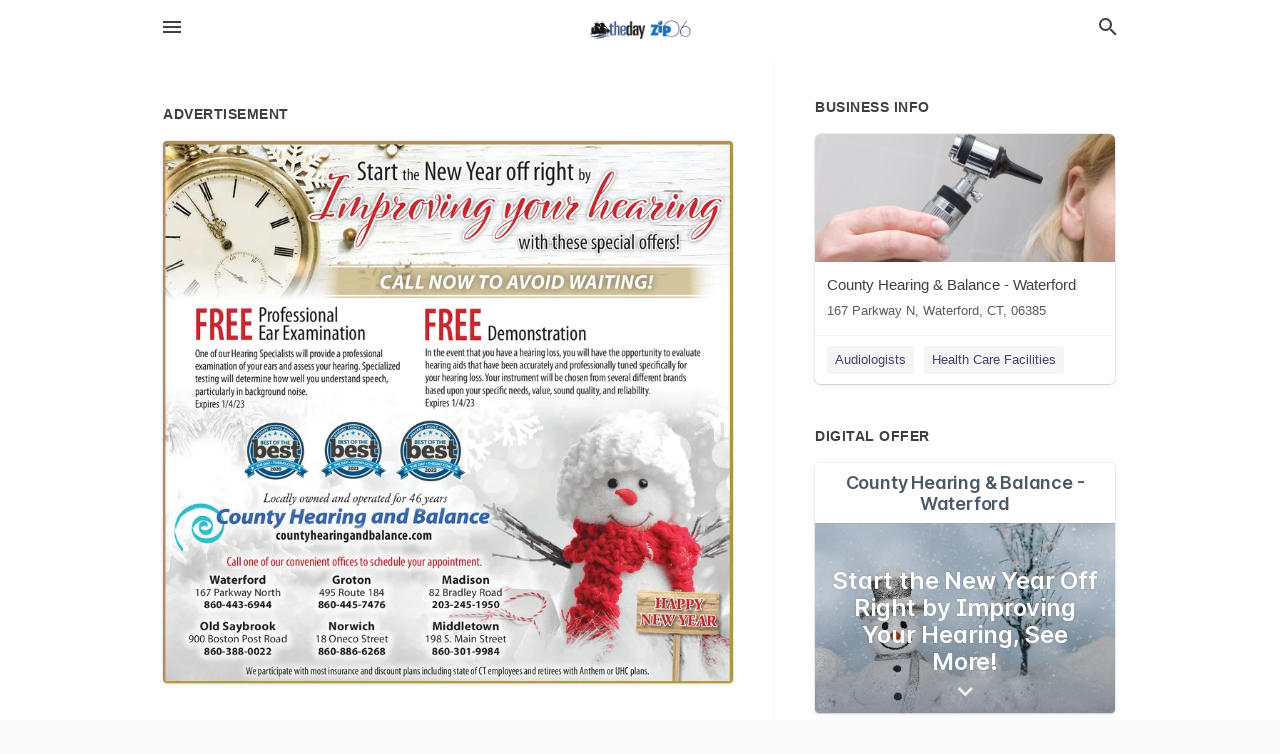

--- FILE ---
content_type: text/html; charset=utf-8
request_url: https://local.theday.com/waterford-us-ct/county-hearing-and-balance-waterford-860-443-6944/2022-12-18-12342769-best-of-the-best-the-dayshed-dot-com-2020-professional-free-ear-examination-one-of-our-hearing-specialists-will-provide-a-professional-examination-of-your-ears-and-assess-your-hearing-specialized-testing-will-determine-how-well-you-unde
body_size: 7612
content:
<!DOCTYPE html>
<html lang="en" data-acm-directory="false">
  <head>
    <meta charset="utf-8">
    <meta name="viewport" content="initial-scale=1, width=device-width" />
    <!-- PWA Meta Tags -->
    <meta name="apple-mobile-web-app-capable" content="yes">
    <meta name="apple-mobile-web-app-status-bar-style" content="black-translucent">
    <meta name="apple-mobile-web-app-title" content="SUNDAY, DECEMBER 18, 2022 Ad - County Hearing &amp; Balance - Waterford - The Day">
    <link rel="apple-touch-icon" href="/directory-favicon.ico" />
    <!-- Primary Meta Tags -->
    <title>SUNDAY, DECEMBER 18, 2022 Ad - County Hearing &amp; Balance - Waterford - The Day</title>
    <meta name="title" content="SUNDAY, DECEMBER 18, 2022 Ad - County Hearing &amp; Balance - Waterford - The Day">
    <meta name="description" content="Audiologists in 167 Parkway N, Waterford, CT 06385">
    <link rel="shortcut icon" href="/directory-favicon.ico" />
    <meta itemprop="image" content="https://via.placeholder.com/800x800">

    <!-- Open Graph / Facebook -->
    <meta property="og:url" content="https://local.theday.com/waterford-us-ct/county-hearing-and-balance-waterford-860-443-6944/[base64]">
    <meta property="og:type" content="website">
    <meta property="og:title" content="SUNDAY, DECEMBER 18, 2022 Ad - County Hearing &amp; Balance - Waterford - The Day">
    <meta property="og:description" content="Audiologists in 167 Parkway N, Waterford, CT 06385">
    <meta property="og:image" content="https://via.placeholder.com/800x800">

    <!-- Twitter -->
    <meta property="twitter:url" content="https://local.theday.com/waterford-us-ct/county-hearing-and-balance-waterford-860-443-6944/[base64]">
    <meta property="twitter:title" content="SUNDAY, DECEMBER 18, 2022 Ad - County Hearing &amp; Balance - Waterford - The Day">
    <meta property="twitter:description" content="Audiologists in 167 Parkway N, Waterford, CT 06385">
    <meta property="twitter:image" content="https://via.placeholder.com/800x800">
    <meta property="twitter:card" content="summary_large_image">


    <!-- Google Search Console -->


    <!-- Other Assets -->
      <link rel="stylesheet" href="https://unpkg.com/leaflet@1.6.0/dist/leaflet.css" integrity="sha512-xwE/Az9zrjBIphAcBb3F6JVqxf46+CDLwfLMHloNu6KEQCAWi6HcDUbeOfBIptF7tcCzusKFjFw2yuvEpDL9wQ==" crossorigin=""/>


    <!-- Google Analytics -->

    <link rel="stylesheet" media="screen" href="/assets/directory/index-625ebbc43c213a1a95e97871809bb1c7c764b7e3acf9db3a90d549597404474f.css" />
      <meta name="google-site-verification" content="AzRnXsCOi7O8zbV0-yX0ARLeF5H4EjBRAuegwfkLQ6o" />

    <script>
//<![CDATA[

      const MESEARCH_KEY = "";

//]]>
</script>
      <script src="/assets/directory/resources/jquery.min-a4ef3f56a89b3569946388ef171b1858effcfc18c06695b3b9cab47996be4986.js"></script>
      <link rel="stylesheet" media="screen" href="/assets/directory/materialdesignicons.min-aafad1dc342d5f4be026ca0942dc89d427725af25326ef4881f30e8d40bffe7e.css" />
  </head>

  <body class="preload" data-theme="">


    <style>
      :root {
        --color-link-alt: #6772E5 !important;
      }
    </style>

    <div class="blocker-banner" id="blocker-banner" style="display: none;">
      <div class="blocker-banner-interior">
        <span class="icon mdi mdi-alert"></span>
        <div class="blocker-banner-title">We notice you're using an ad blocker.</div>
        <div class="blocker-banner-text">Since the purpose of this site is to display digital ads, please disable your ad blocker to prevent content from breaking.</div>
        <span class="close mdi mdi-close"></span>
      </div>
    </div>

    <div class="wrapper">
      <div class="header ">
  <div class="header-main">
    <div class="container ">
      <style>
  body {
    font-family: "Arial", sans-serif;
  }
</style>
<a class="logo" href=/ aria-label="Business logo clickable to go to the home page">
    <img src="https://assets.secure.ownlocal.com/img/logos/5031/original_logos.png?1537909632" alt="The Day">
</a>
<a class="mdi main-nav-item mdi-menu menu-container" aria-label="hamburger menu" aria-expanded="false" href="."></a>
<a class="mdi main-nav-item search-icon" style="right: 20px;left: auto;" href="." title="Search business collapsed">
  <svg class="magnify-icon" xmlns="http://www.w3.org/2000/svg" width="1em" height="1em" viewBox="0 0 24 24">
    <path fill="#404040" d="M9.5 3A6.5 6.5 0 0 1 16 9.5c0 1.61-.59 3.09-1.56 4.23l.27.27h.79l5 5l-1.5 1.5l-5-5v-.79l-.27-.27A6.52 6.52 0 0 1 9.5 16A6.5 6.5 0 0 1 3 9.5A6.5 6.5 0 0 1 9.5 3m0 2C7 5 5 7 5 9.5S7 14 9.5 14S14 12 14 9.5S12 5 9.5 5" />
  </svg>
  <svg class="ex-icon" xmlns="http://www.w3.org/2000/svg" width="1em" height="1em" viewBox="0 0 24 24">
    <path fill="#404040" d="M6.4 19L5 17.6l5.6-5.6L5 6.4L6.4 5l5.6 5.6L17.6 5L19 6.4L13.4 12l5.6 5.6l-1.4 1.4l-5.6-5.6z" />
  </svg>
</a>
<ul class="nav">
  <li><a href="/" aria-label="directory home"><span class="mdi mdi-home"></span><span>Directory Home</span></a></li>
  <li><a href="/shop-local" aria-label="shop local"><span class="mdi mdi-storefront"></span><span>Shop Local</span></a></li>
  <li>
    <li><a href="/offers" aria-label="offers"><span class="mdi mdi-picture-in-picture-top-right"></span><span>Offers</span></a></li>
    <li><a href="/ads" aria-label="printed ads"><span class="mdi mdi-newspaper"></span><span>Print Ads</span></a></li>
  <li><a href="/categories" aria-label="categories"><span class="mdi mdi-layers-outline"></span><span>Categories</span></a></li>
  <li>
    <a href="https://www.theday.com/"  aria-label="newspaper name">
      <span class="mdi mdi-home-outline"></span><span>The Day</span>
    </a>
  </li>
</ul>
<div class="header-search">
  <svg xmlns="http://www.w3.org/2000/svg" width="20px" height="20px" viewBox="0 2 25 25">
    <path fill="#404040" d="M9.5 3A6.5 6.5 0 0 1 16 9.5c0 1.61-.59 3.09-1.56 4.23l.27.27h.79l5 5l-1.5 1.5l-5-5v-.79l-.27-.27A6.52 6.52 0 0 1 9.5 16A6.5 6.5 0 0 1 3 9.5A6.5 6.5 0 0 1 9.5 3m0 2C7 5 5 7 5 9.5S7 14 9.5 14S14 12 14 9.5S12 5 9.5 5"></path>
  </svg>
    <form action="/businesses" accept-charset="UTF-8" method="get">
      <input class="search-box" autocomplete="off" type="text" placeholder="Search for businesses" name="q" value="" />
</form></div>

    </div>
  </div>
</div>


      <link rel="stylesheet" media="screen" href="/assets/directory/ads-8d4cbb0ac9ea355c871c5182567aa0470af4806c8332c30d07bd3d73e02b9029.css" />

<div class="page">
        <div id="details_ad_entity" class="columns" data-entity-id=12342769 data-entity-type="ad" data-controller="ads" data-action="show">
  <div class="column left-column">
    <div class="block">
      <div class="block-interior">
        <h3><span class="translation_missing" title="translation missing: en.directory.advertisement">Advertisement</span></h3>
        <img class="promo" src="https://assets.secure.ownlocal.com/img/uploads/12342769/large_images.webp" alt="Ad promo image large">
      </div>
    </div>
    <div class="block">
      <div class="block-interior">
          <ul class="specs">
              <li>
                  <h3>Published Date</h3>
                  <span>December 18, 2022</span>
                    <div class="expired-note">
                      This ad was originally published on this date and may contain an offer that is no longer valid. 
                      To learn more about this business and its most recent offers, 
                      <a href="/waterford-ct/county-hearing-and-balance-waterford-860-443-6944">click here</a>.
                    </div>
              </li>
          </ul>
        </div>
      </div>
      <div class="block">
        <div class="block-interior">
          <div class="promo-text">
            <h3>Ad Text</h3>
            <div class="promo-text-interior">
            <p>BEST OF THE
best
THE DAYSHED.COM
2020
Professional
FREE Ear Examination
One of our Hearing Specialists will provide a professional
examination of your ears and assess your hearing. Specialized
testing will determine how well you understand speech,
particularly in background noise.
Expires 1/4/23
Waterford
167 Parkway North
860-443-6944
Start the New Year off right by
Improving
Old Saybrook
900 Boston Post Road
860-388-0022
MODERN CO
BEST OF THE
best
with these special offers!
CALL NOW TO AVOID WAITING!
FREE Demonstration
In the event that you have a hearing loss, you will have the opportunity to evaluate
hearing aids that have been accurately and professionally tuned specifically for
your hearing loss. Your instrument will be chosen from several different brands
based upon your specific needs, value, sound quality, and reliability.
Expires 1/4/23
THE DAY-THEDA.COM Y
2021
Locally owned and operated for 46 years
County Hearing and Balance
countyhearingandbalance.com
Call one of our convenient offices to schedule your appointment.
Groton
495 Route 184
860-445-7476
BEST OF THE
best
THE DAY THDAY.COM
2022
Norwich
18 Oneco Street
860-886-6268
Madison
82 Bradley Road
203-245-1950
HAPPY
NEW YEAR
Middletown
198 S. Main Street
860-301-9984
We participate with most insurance and discount plans including state of CT employees and retirees with Anthem or UHC plans. BEST OF THE best THE DAYSHED.COM 2020 Professional FREE Ear Examination One of our Hearing Specialists will provide a professional examination of your ears and assess your hearing . Specialized testing will determine how well you understand speech , particularly in background noise . Expires 1/4/23 Waterford 167 Parkway North 860-443-6944 Start the New Year off right by Improving Old Saybrook 900 Boston Post Road 860-388-0022 MODERN CO BEST OF THE best with these special offers ! CALL NOW TO AVOID WAITING ! FREE Demonstration In the event that you have a hearing loss , you will have the opportunity to evaluate hearing aids that have been accurately and professionally tuned specifically for your hearing loss . Your instrument will be chosen from several different brands based upon your specific needs , value , sound quality , and reliability . Expires 1/4/23 THE DAY-THEDA.COM Y 2021 Locally owned and operated for 46 years County Hearing and Balance countyhearingandbalance.com Call one of our convenient offices to schedule your appointment . Groton 495 Route 184 860-445-7476 BEST OF THE best THE DAY THDAY.COM 2022 Norwich 18 Oneco Street 860-886-6268 Madison 82 Bradley Road 203-245-1950 HAPPY NEW YEAR Middletown 198 S. Main Street 860-301-9984 We participate with most insurance and discount plans including state of CT employees and retirees with Anthem or UHC plans .</p>
          </div>
        </div>
      </div>
    </div>
  </div>
  <div class="column right-column">
    <div class="block">
      <div class="block-interior">
          <h3>Business Info</h3>
          <ul id="businesses_entity" class="cards" style="margin-bottom: 15px;">
              
<li class="" data-entity-id="24950910" data-name="County Hearing &amp; Balance - Waterford" data-entity-type="business" data-controller="ads" data-action="show">
  <a itemscope itemtype="http://schema.org/LocalBusiness" class="card-top" href="/waterford-ct/county-hearing-and-balance-waterford-860-443-6944" title="County Hearing &amp; Balance - Waterford" aria-label="County Hearing &amp; Balance - Waterford 167 Parkway N, Waterford, CT, 06385" >
    <div
      class="image "
        style= "background-image: url('https://storage.googleapis.com/ownlocal-adforge-production/backgrounds/origamis/custom/7dd7e0d0-5632-423e-9ce7-a8efd32eddc2/full.webp');"
    >
    </div>
    <div class="card-info">
      <div itemprop="name" class="name">County Hearing &amp; Balance - Waterford</div>
      <span itemprop="address" itemscope itemtype="http://schema.org/PostalAddress">
        <div itemprop="streetAddress" class="details">167 Parkway N, Waterford, CT, 06385</div>
      </span>
    </div>
  </a>
  <div class="card-bottom">

    
<a class="tag" href="/categories/medical/audiologists">
  Audiologists
</a>

<a class="tag" href="/categories/medical/health-care-facilities">
  Health Care Facilities
</a>

  </div>
</li>

          </ul>
        <h3>Digital Offer</h3>
          <ul id="offers_entity">
            <li data-entity-id="1781590" data-entity-type="origami" data-controller="ads" data-action="show">
              <div class="origami">
  <iframe src="https://origami.secure.ownlocal.com/origami_unit/index.html?id=90512329-e7a3-4674-8225-69509b128e66&amp;adType=origami" title='Origami widget number: 1781590' ></iframe>
</div>

            </li>
          </ul>
      </div>
    </div>
  </div>
  <div class="clear">
  </div>
</div>



        <section>
            
<section>
  <div class="container">
    <h2>OTHER PRINT ADS</h2>
    <div id="carouselads" class="cards carousel promos">
      <div title="left arrow icon" class="control previous"><span class="mdi"><svg xmlns="http://www.w3.org/2000/svg" width="1em" height="1em" viewBox="0 0 24 24"><path fill="currentColor" d="M15.41 16.58L10.83 12l4.58-4.59L14 6l-6 6l6 6z"/></svg></span></div>
      <div title="right arrow icon" class="control next"><span class="mdi"><svg xmlns="http://www.w3.org/2000/svg" width="1em" height="1em" viewBox="0 0 24 24"><path fill="currentColor" d="M8.59 16.58L13.17 12L8.59 7.41L10 6l6 6l-6 6z"/></svg></span></div>
      <div class="stage active">
        <ul id="ads_entity">
          
<li data-entity-id="12801888" data-entity-type="ad" data-controller="ads" data-action="show">
  <a class="card-top" href="/waterford-ct/county-hearing-and-balance-waterford-860-443-6944/[base64]" aria-label="03/31/25">
    <div class="image "
        style="background-image: url('https://assets.secure.ownlocal.com/img/uploads/12801888/hover_images.webp');"
    ></div>
    <div class="card-info">
      <div
        class="details"
        data-ad-start-date='03/31/25'
        data-business-name='County Hearing &amp; Balance - Waterford'
        data-business-address='167 Parkway N'
        data-business-city='Waterford'
        data-business-state='CT'
        data-business-phone='+18604436944'
        data-business-website='http://www.countyhearingandbalance.com/waterford-location'
        data-business-profile='/waterford-ct/county-hearing-and-balance-waterford-860-443-6944'
      >
        <span class="mdi mdi-calendar"></span>03/31/25
      </div>
    </div>
  </a>
</li>

<li data-entity-id="12768943" data-entity-type="ad" data-controller="ads" data-action="show">
  <a class="card-top" href="/waterford-ct/county-hearing-and-balance-waterford-860-443-6944/[base64]" aria-label="01/16/25">
    <div class="image "
        style="background-image: url('https://assets.secure.ownlocal.com/img/uploads/12768943/hover_images.webp');"
    ></div>
    <div class="card-info">
      <div
        class="details"
        data-ad-start-date='01/16/25'
        data-business-name='County Hearing &amp; Balance - Waterford'
        data-business-address='167 Parkway N'
        data-business-city='Waterford'
        data-business-state='CT'
        data-business-phone='+18604436944'
        data-business-website='http://www.countyhearingandbalance.com/waterford-location'
        data-business-profile='/waterford-ct/county-hearing-and-balance-waterford-860-443-6944'
      >
        <span class="mdi mdi-calendar"></span>01/16/25
      </div>
    </div>
  </a>
</li>

<li data-entity-id="12723766" data-entity-type="ad" data-controller="ads" data-action="show">
  <a class="card-top" href="/waterford-ct/county-hearing-and-balance-waterford-860-443-6944/[base64]" aria-label="09/26/24">
    <div class="image "
        style="background-image: url('https://assets.secure.ownlocal.com/img/uploads/12723766/hover_images.webp');"
    ></div>
    <div class="card-info">
      <div
        class="details"
        data-ad-start-date='09/26/24'
        data-business-name='County Hearing &amp; Balance - Waterford'
        data-business-address='167 Parkway N'
        data-business-city='Waterford'
        data-business-state='CT'
        data-business-phone='+18604436944'
        data-business-website='http://www.countyhearingandbalance.com/waterford-location'
        data-business-profile='/waterford-ct/county-hearing-and-balance-waterford-860-443-6944'
      >
        <span class="mdi mdi-calendar"></span>09/26/24
      </div>
    </div>
  </a>
</li>

<li data-entity-id="12520880" data-entity-type="ad" data-controller="ads" data-action="show">
  <a class="card-top" href="/waterford-ct/county-hearing-and-balance-waterford-860-443-6944/[base64]" aria-label="09/28/23">
    <div class="image "
        style="background-image: url('https://assets.secure.ownlocal.com/img/uploads/12520880/hover_images.webp');"
    ></div>
    <div class="card-info">
      <div
        class="details"
        data-ad-start-date='09/28/23'
        data-business-name='County Hearing &amp; Balance - Waterford'
        data-business-address='167 Parkway N'
        data-business-city='Waterford'
        data-business-state='CT'
        data-business-phone='+18604436944'
        data-business-website='http://www.countyhearingandbalance.com/waterford-location'
        data-business-profile='/waterford-ct/county-hearing-and-balance-waterford-860-443-6944'
      >
        <span class="mdi mdi-calendar"></span>09/28/23
      </div>
    </div>
  </a>
</li>

<li data-entity-id="12518580" data-entity-type="ad" data-controller="ads" data-action="show">
  <a class="card-top" href="/waterford-ct/county-hearing-and-balance-waterford-860-443-6944/[base64]" aria-label="09/24/23">
    <div class="image "
        style="background-image: url('https://assets.secure.ownlocal.com/img/uploads/12518580/hover_images.webp');"
    ></div>
    <div class="card-info">
      <div
        class="details"
        data-ad-start-date='09/24/23'
        data-business-name='County Hearing &amp; Balance - Waterford'
        data-business-address='167 Parkway N'
        data-business-city='Waterford'
        data-business-state='CT'
        data-business-phone='+18604436944'
        data-business-website='http://www.countyhearingandbalance.com/waterford-location'
        data-business-profile='/waterford-ct/county-hearing-and-balance-waterford-860-443-6944'
      >
        <span class="mdi mdi-calendar"></span>09/24/23
      </div>
    </div>
  </a>
</li>

        </ul>
      </div>
        <div class="stage">
          <ul id="ads_entity">
            
<li data-entity-id="12516611" data-entity-type="ad" data-controller="ads" data-action="show">
  <a class="card-top" href="/waterford-ct/county-hearing-and-balance-waterford-860-443-6944/[base64]" aria-label="09/21/23">
    <div class="image "
        style="background-image: url('https://assets.secure.ownlocal.com/img/uploads/12516611/hover_images.webp');"
    ></div>
    <div class="card-info">
      <div
        class="details"
        data-ad-start-date='09/21/23'
        data-business-name='County Hearing &amp; Balance - Waterford'
        data-business-address='167 Parkway N'
        data-business-city='Waterford'
        data-business-state='CT'
        data-business-phone='+18604436944'
        data-business-website='http://www.countyhearingandbalance.com/waterford-location'
        data-business-profile='/waterford-ct/county-hearing-and-balance-waterford-860-443-6944'
      >
        <span class="mdi mdi-calendar"></span>09/21/23
      </div>
    </div>
  </a>
</li>

<li data-entity-id="12505515" data-entity-type="ad" data-controller="ads" data-action="show">
  <a class="card-top" href="/waterford-ct/county-hearing-and-balance-waterford-860-443-6944/[base64]" aria-label="08/31/23">
    <div class="image "
        style="background-image: url('https://assets.secure.ownlocal.com/img/uploads/12505515/hover_images.webp');"
    ></div>
    <div class="card-info">
      <div
        class="details"
        data-ad-start-date='08/31/23'
        data-business-name='County Hearing &amp; Balance - Waterford'
        data-business-address='167 Parkway N'
        data-business-city='Waterford'
        data-business-state='CT'
        data-business-phone='+18604436944'
        data-business-website='http://www.countyhearingandbalance.com/waterford-location'
        data-business-profile='/waterford-ct/county-hearing-and-balance-waterford-860-443-6944'
      >
        <span class="mdi mdi-calendar"></span>08/31/23
      </div>
    </div>
  </a>
</li>

<li data-entity-id="12503515" data-entity-type="ad" data-controller="ads" data-action="show">
  <a class="card-top" href="/waterford-ct/county-hearing-and-balance-waterford-860-443-6944/[base64]" aria-label="08/27/23">
    <div class="image "
        style="background-image: url('https://assets.secure.ownlocal.com/img/uploads/12503515/hover_images.webp');"
    ></div>
    <div class="card-info">
      <div
        class="details"
        data-ad-start-date='08/27/23'
        data-business-name='County Hearing &amp; Balance - Waterford'
        data-business-address='167 Parkway N'
        data-business-city='Waterford'
        data-business-state='CT'
        data-business-phone='+18604436944'
        data-business-website='http://www.countyhearingandbalance.com/waterford-location'
        data-business-profile='/waterford-ct/county-hearing-and-balance-waterford-860-443-6944'
      >
        <span class="mdi mdi-calendar"></span>08/27/23
      </div>
    </div>
  </a>
</li>

<li data-entity-id="12496972" data-entity-type="ad" data-controller="ads" data-action="show">
  <a class="card-top" href="/waterford-ct/county-hearing-and-balance-waterford-860-443-6944/[base64]" aria-label="08/13/23">
    <div class="image "
        style="background-image: url('https://assets.secure.ownlocal.com/img/uploads/12496972/hover_images.webp');"
    ></div>
    <div class="card-info">
      <div
        class="details"
        data-ad-start-date='08/13/23'
        data-business-name='County Hearing &amp; Balance - Waterford'
        data-business-address='167 Parkway N'
        data-business-city='Waterford'
        data-business-state='CT'
        data-business-phone='+18604436944'
        data-business-website='http://www.countyhearingandbalance.com/waterford-location'
        data-business-profile='/waterford-ct/county-hearing-and-balance-waterford-860-443-6944'
      >
        <span class="mdi mdi-calendar"></span>08/13/23
      </div>
    </div>
  </a>
</li>

<li data-entity-id="12485983" data-entity-type="ad" data-controller="ads" data-action="show">
  <a class="card-top" href="/waterford-ct/county-hearing-and-balance-waterford-860-443-6944/[base64]" aria-label="07/20/23">
    <div class="image "
        style="background-image: url('https://assets.secure.ownlocal.com/img/uploads/12485983/hover_images.webp');"
    ></div>
    <div class="card-info">
      <div
        class="details"
        data-ad-start-date='07/20/23'
        data-business-name='County Hearing &amp; Balance - Waterford'
        data-business-address='167 Parkway N'
        data-business-city='Waterford'
        data-business-state='CT'
        data-business-phone='+18604436944'
        data-business-website='http://www.countyhearingandbalance.com/waterford-location'
        data-business-profile='/waterford-ct/county-hearing-and-balance-waterford-860-443-6944'
      >
        <span class="mdi mdi-calendar"></span>07/20/23
      </div>
    </div>
  </a>
</li>

          </ul>
        </div>
        <div class="stage">
          <ul id="ads_entity">
            
<li data-entity-id="12442995" data-entity-type="ad" data-controller="ads" data-action="show">
  <a class="card-top" href="/waterford-ct/county-hearing-and-balance-waterford-860-443-6944/[base64]" aria-label="07/06/23">
    <div class="image "
        style="background-image: url('https://assets.secure.ownlocal.com/img/uploads/12442995/hover_images.webp');"
    ></div>
    <div class="card-info">
      <div
        class="details"
        data-ad-start-date='07/06/23'
        data-business-name='County Hearing &amp; Balance - Waterford'
        data-business-address='167 Parkway N'
        data-business-city='Waterford'
        data-business-state='CT'
        data-business-phone='+18604436944'
        data-business-website='http://www.countyhearingandbalance.com/waterford-location'
        data-business-profile='/waterford-ct/county-hearing-and-balance-waterford-860-443-6944'
      >
        <span class="mdi mdi-calendar"></span>07/06/23
      </div>
    </div>
  </a>
</li>

<li data-entity-id="12438116" data-entity-type="ad" data-controller="ads" data-action="show">
  <a class="card-top" href="/waterford-ct/county-hearing-and-balance-waterford-860-443-6944/2023-06-25-12438116" aria-label="06/25/23">
    <div class="image "
        style="background-image: url('https://assets.secure.ownlocal.com/img/uploads/12438116/hover_images.webp');"
    ></div>
    <div class="card-info">
      <div
        class="details"
        data-ad-start-date='06/25/23'
        data-business-name='County Hearing &amp; Balance - Waterford'
        data-business-address='167 Parkway N'
        data-business-city='Waterford'
        data-business-state='CT'
        data-business-phone='+18604436944'
        data-business-website='http://www.countyhearingandbalance.com/waterford-location'
        data-business-profile='/waterford-ct/county-hearing-and-balance-waterford-860-443-6944'
      >
        <span class="mdi mdi-calendar"></span>06/25/23
      </div>
    </div>
  </a>
</li>

<li data-entity-id="12431386" data-entity-type="ad" data-controller="ads" data-action="show">
  <a class="card-top" href="/waterford-ct/county-hearing-and-balance-waterford-860-443-6944/[base64]" aria-label="06/11/23">
    <div class="image "
        style="background-image: url('https://assets.secure.ownlocal.com/img/uploads/12431386/hover_images.webp');"
    ></div>
    <div class="card-info">
      <div
        class="details"
        data-ad-start-date='06/11/23'
        data-business-name='County Hearing &amp; Balance - Waterford'
        data-business-address='167 Parkway N'
        data-business-city='Waterford'
        data-business-state='CT'
        data-business-phone='+18604436944'
        data-business-website='http://www.countyhearingandbalance.com/waterford-location'
        data-business-profile='/waterford-ct/county-hearing-and-balance-waterford-860-443-6944'
      >
        <span class="mdi mdi-calendar"></span>06/11/23
      </div>
    </div>
  </a>
</li>

<li data-entity-id="12424485" data-entity-type="ad" data-controller="ads" data-action="show">
  <a class="card-top" href="/waterford-ct/county-hearing-and-balance-waterford-860-443-6944/[base64]" aria-label="05/28/23">
    <div class="image "
        style="background-image: url('https://assets.secure.ownlocal.com/img/uploads/12424485/hover_images.webp');"
    ></div>
    <div class="card-info">
      <div
        class="details"
        data-ad-start-date='05/28/23'
        data-business-name='County Hearing &amp; Balance - Waterford'
        data-business-address='167 Parkway N'
        data-business-city='Waterford'
        data-business-state='CT'
        data-business-phone='+18604436944'
        data-business-website='http://www.countyhearingandbalance.com/waterford-location'
        data-business-profile='/waterford-ct/county-hearing-and-balance-waterford-860-443-6944'
      >
        <span class="mdi mdi-calendar"></span>05/28/23
      </div>
    </div>
  </a>
</li>

<li data-entity-id="12417013" data-entity-type="ad" data-controller="ads" data-action="show">
  <a class="card-top" href="/waterford-ct/county-hearing-and-balance-waterford-860-443-6944/[base64]" aria-label="05/14/23">
    <div class="image "
        style="background-image: url('https://assets.secure.ownlocal.com/img/uploads/12417013/hover_images.webp');"
    ></div>
    <div class="card-info">
      <div
        class="details"
        data-ad-start-date='05/14/23'
        data-business-name='County Hearing &amp; Balance - Waterford'
        data-business-address='167 Parkway N'
        data-business-city='Waterford'
        data-business-state='CT'
        data-business-phone='+18604436944'
        data-business-website='http://www.countyhearingandbalance.com/waterford-location'
        data-business-profile='/waterford-ct/county-hearing-and-balance-waterford-860-443-6944'
      >
        <span class="mdi mdi-calendar"></span>05/14/23
      </div>
    </div>
  </a>
</li>

          </ul>
        </div>
        <div class="stage">
          <ul id="ads_entity">
            
<li data-entity-id="12373570" data-entity-type="ad" data-controller="ads" data-action="show">
  <a class="card-top" href="/waterford-ct/county-hearing-and-balance-waterford-860-443-6944/[base64]" aria-label="02/23/23">
    <div class="image "
        style="background-image: url('https://assets.secure.ownlocal.com/img/uploads/12373570/hover_images.webp');"
    ></div>
    <div class="card-info">
      <div
        class="details"
        data-ad-start-date='02/23/23'
        data-business-name='County Hearing &amp; Balance - Waterford'
        data-business-address='167 Parkway N'
        data-business-city='Waterford'
        data-business-state='CT'
        data-business-phone='+18604436944'
        data-business-website='http://www.countyhearingandbalance.com/waterford-location'
        data-business-profile='/waterford-ct/county-hearing-and-balance-waterford-860-443-6944'
      >
        <span class="mdi mdi-calendar"></span>02/23/23
      </div>
    </div>
  </a>
</li>

<li data-entity-id="12369680" data-entity-type="ad" data-controller="ads" data-action="show">
  <a class="card-top" href="/waterford-ct/county-hearing-and-balance-waterford-860-443-6944/[base64]" aria-label="02/16/23">
    <div class="image "
        style="background-image: url('https://assets.secure.ownlocal.com/img/uploads/12369680/hover_images.webp');"
    ></div>
    <div class="card-info">
      <div
        class="details"
        data-ad-start-date='02/16/23'
        data-business-name='County Hearing &amp; Balance - Waterford'
        data-business-address='167 Parkway N'
        data-business-city='Waterford'
        data-business-state='CT'
        data-business-phone='+18604436944'
        data-business-website='http://www.countyhearingandbalance.com/waterford-location'
        data-business-profile='/waterford-ct/county-hearing-and-balance-waterford-860-443-6944'
      >
        <span class="mdi mdi-calendar"></span>02/16/23
      </div>
    </div>
  </a>
</li>

<li data-entity-id="12366418" data-entity-type="ad" data-controller="ads" data-action="show">
  <a class="card-top" href="/waterford-ct/county-hearing-and-balance-waterford-860-443-6944/[base64]" aria-label="02/09/23">
    <div class="image "
        style="background-image: url('https://assets.secure.ownlocal.com/img/uploads/12366418/hover_images.webp');"
    ></div>
    <div class="card-info">
      <div
        class="details"
        data-ad-start-date='02/09/23'
        data-business-name='County Hearing &amp; Balance - Waterford'
        data-business-address='167 Parkway N'
        data-business-city='Waterford'
        data-business-state='CT'
        data-business-phone='+18604436944'
        data-business-website='http://www.countyhearingandbalance.com/waterford-location'
        data-business-profile='/waterford-ct/county-hearing-and-balance-waterford-860-443-6944'
      >
        <span class="mdi mdi-calendar"></span>02/09/23
      </div>
    </div>
  </a>
</li>

<li data-entity-id="12363096" data-entity-type="ad" data-controller="ads" data-action="show">
  <a class="card-top" href="/waterford-ct/county-hearing-and-balance-waterford-860-443-6944/[base64]" aria-label="02/02/23">
    <div class="image "
        style="background-image: url('https://assets.secure.ownlocal.com/img/uploads/12363096/hover_images.webp');"
    ></div>
    <div class="card-info">
      <div
        class="details"
        data-ad-start-date='02/02/23'
        data-business-name='County Hearing &amp; Balance - Waterford'
        data-business-address='167 Parkway N'
        data-business-city='Waterford'
        data-business-state='CT'
        data-business-phone='+18604436944'
        data-business-website='http://www.countyhearingandbalance.com/waterford-location'
        data-business-profile='/waterford-ct/county-hearing-and-balance-waterford-860-443-6944'
      >
        <span class="mdi mdi-calendar"></span>02/02/23
      </div>
    </div>
  </a>
</li>

<li data-entity-id="12359510" data-entity-type="ad" data-controller="ads" data-action="show">
  <a class="card-top" href="/waterford-ct/county-hearing-and-balance-waterford-860-443-6944/[base64]" aria-label="01/26/23">
    <div class="image "
        style="background-image: url('https://assets.secure.ownlocal.com/img/uploads/12359510/hover_images.webp');"
    ></div>
    <div class="card-info">
      <div
        class="details"
        data-ad-start-date='01/26/23'
        data-business-name='County Hearing &amp; Balance - Waterford'
        data-business-address='167 Parkway N'
        data-business-city='Waterford'
        data-business-state='CT'
        data-business-phone='+18604436944'
        data-business-website='http://www.countyhearingandbalance.com/waterford-location'
        data-business-profile='/waterford-ct/county-hearing-and-balance-waterford-860-443-6944'
      >
        <span class="mdi mdi-calendar"></span>01/26/23
      </div>
    </div>
  </a>
</li>

          </ul>
        </div>
        <div class="stage">
          <ul id="ads_entity">
            
<li data-entity-id="12356210" data-entity-type="ad" data-controller="ads" data-action="show">
  <a class="card-top" href="/waterford-ct/county-hearing-and-balance-waterford-860-443-6944/[base64]" aria-label="01/19/23">
    <div class="image "
        style="background-image: url('https://assets.secure.ownlocal.com/img/uploads/12356210/hover_images.webp');"
    ></div>
    <div class="card-info">
      <div
        class="details"
        data-ad-start-date='01/19/23'
        data-business-name='County Hearing &amp; Balance - Waterford'
        data-business-address='167 Parkway N'
        data-business-city='Waterford'
        data-business-state='CT'
        data-business-phone='+18604436944'
        data-business-website='http://www.countyhearingandbalance.com/waterford-location'
        data-business-profile='/waterford-ct/county-hearing-and-balance-waterford-860-443-6944'
      >
        <span class="mdi mdi-calendar"></span>01/19/23
      </div>
    </div>
  </a>
</li>

<li data-entity-id="12353054" data-entity-type="ad" data-controller="ads" data-action="show">
  <a class="card-top" href="/waterford-ct/county-hearing-and-balance-waterford-860-443-6944/[base64]" aria-label="01/12/23">
    <div class="image "
        style="background-image: url('https://assets.secure.ownlocal.com/img/uploads/12353054/hover_images.webp');"
    ></div>
    <div class="card-info">
      <div
        class="details"
        data-ad-start-date='01/12/23'
        data-business-name='County Hearing &amp; Balance - Waterford'
        data-business-address='167 Parkway N'
        data-business-city='Waterford'
        data-business-state='CT'
        data-business-phone='+18604436944'
        data-business-website='http://www.countyhearingandbalance.com/waterford-location'
        data-business-profile='/waterford-ct/county-hearing-and-balance-waterford-860-443-6944'
      >
        <span class="mdi mdi-calendar"></span>01/12/23
      </div>
    </div>
  </a>
</li>

<li data-entity-id="12350516" data-entity-type="ad" data-controller="ads" data-action="show">
  <a class="card-top" href="/waterford-ct/county-hearing-and-balance-waterford-860-443-6944/[base64]" aria-label="01/05/23">
    <div class="image "
        style="background-image: url('https://assets.secure.ownlocal.com/img/uploads/12350516/hover_images.webp');"
    ></div>
    <div class="card-info">
      <div
        class="details"
        data-ad-start-date='01/05/23'
        data-business-name='County Hearing &amp; Balance - Waterford'
        data-business-address='167 Parkway N'
        data-business-city='Waterford'
        data-business-state='CT'
        data-business-phone='+18604436944'
        data-business-website='http://www.countyhearingandbalance.com/waterford-location'
        data-business-profile='/waterford-ct/county-hearing-and-balance-waterford-860-443-6944'
      >
        <span class="mdi mdi-calendar"></span>01/05/23
      </div>
    </div>
  </a>
</li>

<li data-entity-id="12348162" data-entity-type="ad" data-controller="ads" data-action="show">
  <a class="card-top" href="/waterford-ct/county-hearing-and-balance-waterford-860-443-6944/[base64]" aria-label="12/29/22">
    <div class="image "
        style="background-image: url('https://assets.secure.ownlocal.com/img/uploads/12348162/hover_images.webp');"
    ></div>
    <div class="card-info">
      <div
        class="details"
        data-ad-start-date='12/29/22'
        data-business-name='County Hearing &amp; Balance - Waterford'
        data-business-address='167 Parkway N'
        data-business-city='Waterford'
        data-business-state='CT'
        data-business-phone='+18604436944'
        data-business-website='http://www.countyhearingandbalance.com/waterford-location'
        data-business-profile='/waterford-ct/county-hearing-and-balance-waterford-860-443-6944'
      >
        <span class="mdi mdi-calendar"></span>12/29/22
      </div>
    </div>
  </a>
</li>

<li data-entity-id="12346755" data-entity-type="ad" data-controller="ads" data-action="show">
  <a class="card-top" href="/waterford-ct/county-hearing-and-balance-waterford-860-443-6944/[base64]" aria-label="12/25/22">
    <div class="image "
        style="background-image: url('https://assets.secure.ownlocal.com/img/uploads/12346755/hover_images.webp');"
    ></div>
    <div class="card-info">
      <div
        class="details"
        data-ad-start-date='12/25/22'
        data-business-name='County Hearing &amp; Balance - Waterford'
        data-business-address='167 Parkway N'
        data-business-city='Waterford'
        data-business-state='CT'
        data-business-phone='+18604436944'
        data-business-website='http://www.countyhearingandbalance.com/waterford-location'
        data-business-profile='/waterford-ct/county-hearing-and-balance-waterford-860-443-6944'
      >
        <span class="mdi mdi-calendar"></span>12/25/22
      </div>
    </div>
  </a>
</li>

          </ul>
        </div>
        <div class="stage">
          <ul id="ads_entity">
            
<li data-entity-id="12345254" data-entity-type="ad" data-controller="ads" data-action="show">
  <a class="card-top" href="/waterford-ct/county-hearing-and-balance-waterford-860-443-6944/[base64]" aria-label="12/22/22">
    <div class="image "
        style="background-image: url('https://assets.secure.ownlocal.com/img/uploads/12345254/hover_images.webp');"
    ></div>
    <div class="card-info">
      <div
        class="details"
        data-ad-start-date='12/22/22'
        data-business-name='County Hearing &amp; Balance - Waterford'
        data-business-address='167 Parkway N'
        data-business-city='Waterford'
        data-business-state='CT'
        data-business-phone='+18604436944'
        data-business-website='http://www.countyhearingandbalance.com/waterford-location'
        data-business-profile='/waterford-ct/county-hearing-and-balance-waterford-860-443-6944'
      >
        <span class="mdi mdi-calendar"></span>12/22/22
      </div>
    </div>
  </a>
</li>

<li data-entity-id="12341184" data-entity-type="ad" data-controller="ads" data-action="show">
  <a class="card-top" href="/waterford-ct/county-hearing-and-balance-waterford-860-443-6944/[base64]" aria-label="12/15/22">
    <div class="image "
        style="background-image: url('https://assets.secure.ownlocal.com/img/uploads/12341184/hover_images.webp');"
    ></div>
    <div class="card-info">
      <div
        class="details"
        data-ad-start-date='12/15/22'
        data-business-name='County Hearing &amp; Balance - Waterford'
        data-business-address='167 Parkway N'
        data-business-city='Waterford'
        data-business-state='CT'
        data-business-phone='+18604436944'
        data-business-website='http://www.countyhearingandbalance.com/waterford-location'
        data-business-profile='/waterford-ct/county-hearing-and-balance-waterford-860-443-6944'
      >
        <span class="mdi mdi-calendar"></span>12/15/22
      </div>
    </div>
  </a>
</li>

<li data-entity-id="12338969" data-entity-type="ad" data-controller="ads" data-action="show">
  <a class="card-top" href="/waterford-ct/county-hearing-and-balance-waterford-860-443-6944/[base64]" aria-label="12/11/22">
    <div class="image "
        style="background-image: url('https://assets.secure.ownlocal.com/img/uploads/12338969/hover_images.webp');"
    ></div>
    <div class="card-info">
      <div
        class="details"
        data-ad-start-date='12/11/22'
        data-business-name='County Hearing &amp; Balance - Waterford'
        data-business-address='167 Parkway N'
        data-business-city='Waterford'
        data-business-state='CT'
        data-business-phone='+18604436944'
        data-business-website='http://www.countyhearingandbalance.com/waterford-location'
        data-business-profile='/waterford-ct/county-hearing-and-balance-waterford-860-443-6944'
      >
        <span class="mdi mdi-calendar"></span>12/11/22
      </div>
    </div>
  </a>
</li>

<li data-entity-id="12337482" data-entity-type="ad" data-controller="ads" data-action="show">
  <a class="card-top" href="/waterford-ct/county-hearing-and-balance-waterford-860-443-6944/[base64]" aria-label="12/08/22">
    <div class="image "
        style="background-image: url('https://assets.secure.ownlocal.com/img/uploads/12337482/hover_images.webp');"
    ></div>
    <div class="card-info">
      <div
        class="details"
        data-ad-start-date='12/08/22'
        data-business-name='County Hearing &amp; Balance - Waterford'
        data-business-address='167 Parkway N'
        data-business-city='Waterford'
        data-business-state='CT'
        data-business-phone='+18604436944'
        data-business-website='http://www.countyhearingandbalance.com/waterford-location'
        data-business-profile='/waterford-ct/county-hearing-and-balance-waterford-860-443-6944'
      >
        <span class="mdi mdi-calendar"></span>12/08/22
      </div>
    </div>
  </a>
</li>

<li data-entity-id="12333070" data-entity-type="ad" data-controller="ads" data-action="show">
  <a class="card-top" href="/waterford-ct/county-hearing-and-balance-waterford-860-443-6944/[base64]" aria-label="12/01/22">
    <div class="image "
        style="background-image: url('https://assets.secure.ownlocal.com/img/uploads/12333070/hover_images.webp');"
    ></div>
    <div class="card-info">
      <div
        class="details"
        data-ad-start-date='12/01/22'
        data-business-name='County Hearing &amp; Balance - Waterford'
        data-business-address='167 Parkway N'
        data-business-city='Waterford'
        data-business-state='CT'
        data-business-phone='+18604436944'
        data-business-website='http://www.countyhearingandbalance.com/waterford-location'
        data-business-profile='/waterford-ct/county-hearing-and-balance-waterford-860-443-6944'
      >
        <span class="mdi mdi-calendar"></span>12/01/22
      </div>
    </div>
  </a>
</li>

          </ul>
        </div>
    </div>
    
  </div>
</section>

<script>  
  document.addEventListener('DOMContentLoaded', function(e) {
      var carousel = document.querySelector("#carouselads");
      var next = carousel.querySelector(".control.next");
      var prev = carousel.querySelector(".control.previous");

      const cardTrigger = () => {
          lazyLoadImages("ads");
      };

      next.addEventListener("click", cardTrigger);
      prev.addEventListener("click", cardTrigger);
  });
</script>

        </section>
</div>

<script src="/assets/directory/ads-43f6cb505f5bca184b8c807a73470538605d9c43b4255ae7e923b8938c6dc67c.js"></script>


      <div class="footer">
  <div class="container">
    <div class="footer-top">
      <div class="links categories">
        <p class="footer-title">Categories</p>
        <ul>
          
<li>
  <a href="/categories/agriculture" aria-label='category Agriculture' >
    <span>
      Agriculture
    </span>
  </a>
</li>

<li>
  <a href="/categories/arts-and-entertainment" aria-label='category Arts and Entertainment' >
    <span>
      Arts and Entertainment
    </span>
  </a>
</li>

<li>
  <a href="/categories/auto" aria-label='category Auto' >
    <span>
      Auto
    </span>
  </a>
</li>

<li>
  <a href="/categories/beauty-and-wellness" aria-label='category Beauty and Wellness' >
    <span>
      Beauty and Wellness
    </span>
  </a>
</li>

<li>
  <a href="/categories/communication" aria-label='category Communication' >
    <span>
      Communication
    </span>
  </a>
</li>

<li>
  <a href="/categories/community" aria-label='category Community' >
    <span>
      Community
    </span>
  </a>
</li>

<li>
  <a href="/categories/construction" aria-label='category Construction' >
    <span>
      Construction
    </span>
  </a>
</li>

<li>
  <a href="/categories/education" aria-label='category Education' >
    <span>
      Education
    </span>
  </a>
</li>

<li>
  <a href="/categories/finance" aria-label='category Finance' >
    <span>
      Finance
    </span>
  </a>
</li>

<li>
  <a href="/categories/food-and-beverage" aria-label='category Food and Beverage' >
    <span>
      Food and Beverage
    </span>
  </a>
</li>

<li>
  <a href="/categories/house-and-home" aria-label='category House and Home' >
    <span>
      House and Home
    </span>
  </a>
</li>

<li>
  <a href="/categories/insurance" aria-label='category Insurance' >
    <span>
      Insurance
    </span>
  </a>
</li>

<li>
  <a href="/categories/legal" aria-label='category Legal' >
    <span>
      Legal
    </span>
  </a>
</li>

<li>
  <a href="/categories/manufacturing" aria-label='category Manufacturing' >
    <span>
      Manufacturing
    </span>
  </a>
</li>

<li>
  <a href="/categories/medical" aria-label='category Medical' >
    <span>
      Medical
    </span>
  </a>
</li>

<li>
  <a href="/categories/nightlife" aria-label='category Nightlife' >
    <span>
      Nightlife
    </span>
  </a>
</li>

<li>
  <a href="/categories/pets-and-animals" aria-label='category Pets and Animals' >
    <span>
      Pets and Animals
    </span>
  </a>
</li>

<li>
  <a href="/categories/philanthropy" aria-label='category Philanthropy' >
    <span>
      Philanthropy
    </span>
  </a>
</li>

<li>
  <a href="/categories/photo-and-video" aria-label='category Photo and Video' >
    <span>
      Photo and Video
    </span>
  </a>
</li>

<li>
  <a href="/categories/public-services" aria-label='category Public Services' >
    <span>
      Public Services
    </span>
  </a>
</li>

<li>
  <a href="/categories/real-estate" aria-label='category Real Estate' >
    <span>
      Real Estate
    </span>
  </a>
</li>

<li>
  <a href="/categories/recreation" aria-label='category Recreation' >
    <span>
      Recreation
    </span>
  </a>
</li>

<li>
  <a href="/categories/religion" aria-label='category Religion' >
    <span>
      Religion
    </span>
  </a>
</li>

<li>
  <a href="/categories/services" aria-label='category Services' >
    <span>
      Services
    </span>
  </a>
</li>

<li>
  <a href="/categories/shop-local" aria-label='category Shop Local' >
    <span>
      Shop Local
    </span>
  </a>
</li>

<li>
  <a href="/categories/shopping" aria-label='category Shopping' >
    <span>
      Shopping
    </span>
  </a>
</li>

<li>
  <a href="/categories/technical" aria-label='category Technical' >
    <span>
      Technical
    </span>
  </a>
</li>

<li>
  <a href="/categories/transportation" aria-label='category Transportation' >
    <span>
      Transportation
    </span>
  </a>
</li>

<li>
  <a href="/categories/travel" aria-label='category Travel' >
    <span>
      Travel
    </span>
  </a>
</li>

<li>
  <a href="/categories/utilities" aria-label='category Utilities' >
    <span>
      Utilities
    </span>
  </a>
</li>

        </ul>
      </div>
      <div class="links">
        <p class="footer-title">Directory</p>
        <ul>
          <li><a href="/promote">Get Verified</a></li>
          <li>
            <a href="https://admin.austin.ownlocal.com/login?p=5031" >
              <span>Login</span> 
            </a>
          </li>
          

          <li><a href="/terms">Terms of Service</a></li>
          <li><a href="/privacy">Privacy policy</a></li>
          <li><a href="/got-to-top" class="back-to-top">Go To Top</a></li>
        </ul>
      </div>
      <div class="clear"></div>
    </div>
  </div>
  <div class="footer-bottom">
    <div class="copyright">
      <div class="container">
        © 2026 
        <a href="https://www.theday.com/" >
          The Day
          </a>. Powered by <a href="http://ownlocal.com" target="_blank" class="bold-link">OwnLocal</a><span> – helping local media with innovative <a href="https://ownlocal.com/products" target="_blank">print to web</a> and directory software</span>.
      </div>
    </div>
  </div>
</div>

    </div>
    <script src="/assets/directory/index-584af2f59b30467a7e4b931fd3f3db8d26af04d8a92f1974cbe6875ccaaaa66e.js" defer="defer"></script>


      <script>
        // AdBlock detection
        fetch('https://admin.ownlocal.com/api/adblock')
          .then(response => {
            if (!response.ok) {
              throw new Error('Network response was not ok');
            }
            return response.text();
          })
          .catch(error => {
            // Handle error, such as showing the blocker banner
            document.getElementById('blocker-banner').style.display = 'block';
          });
      </script>
    <script src="/assets/directory/interactions-e3133e709fc754effe1635477cc59c0147eaba70864f8c24d8f047f9063386f4.js" defer="defer"></script>
  </body>
</html>

<!-- RENDERED TIME: Saturday, 24 Jan 2026 10:26:39 Central Time (US & Canada) -->
